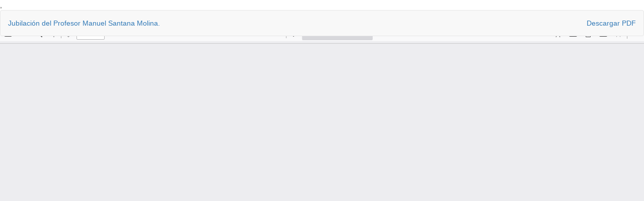

--- FILE ---
content_type: text/html; charset=utf-8
request_url: https://revistas.mjusticia.gob.es/index.php/AHDE/article/view/6600/6502
body_size: 3489
content:
<!DOCTYPE html>
<html lang="es-ES" xml:lang="es-ES">
<head>
	<meta http-equiv="Content-Type" content="text/html; charset=utf-8" />
	<meta name="viewport" content="width=device-width, initial-scale=1.0">
	<title>Vista de Jubilación del Profesor Manuel Santana Molina.</title>

	
<link rel="icon" href="https://revistas.mjusticia.gob.es/public/journals/5/favicon_es_ES.gif">
<meta name="generator" content="Open Journal Systems 3.3.0.20">
<meta name="keywords" content="Anuario de Historia del Derecho Español, AHDE, AHD, Revista, Anuario, Historia del Derecho Español, Derecho">,
<meta name="google-site-verification" content="zgMqH7dRgbFh5lyWbRB8uUa5DgkYR2egkH9_awCoq10" />

<link rel="alternate" type="application/atom+xml" href="https://revistas.mjusticia.gob.es/index.php/AHDE/gateway/plugin/WebFeedGatewayPlugin/atom">
<link rel="alternate" type="application/rdf+xml" href="https://revistas.mjusticia.gob.es/index.php/AHDE/gateway/plugin/WebFeedGatewayPlugin/rss">
<link rel="alternate" type="application/rss+xml" href="https://revistas.mjusticia.gob.es/index.php/AHDE/gateway/plugin/WebFeedGatewayPlugin/rss2">
	<link rel="stylesheet" href="https://revistas.mjusticia.gob.es/index.php/AHDE/$$$call$$$/page/page/css?name=bootstrapTheme-mjusticia" type="text/css" /><link rel="stylesheet" href="//fonts.googleapis.com/css?family=Open+Sans:300,300i,400,400i,600,600i,700,700i,800,800i" type="text/css" /><link rel="stylesheet" href="https://revistas.mjusticia.gob.es/plugins/themes/bootstrap3Mjusticia/styles/extra.css?v=3.3.0.20" type="text/css" />
	<script src="https://revistas.mjusticia.gob.es/lib/pkp/lib/vendor/components/jquery/jquery.min.js?v=3.3.0.20" type="text/javascript"></script><script src="https://revistas.mjusticia.gob.es/lib/pkp/lib/vendor/components/jqueryui/jquery-ui.min.js?v=3.3.0.20" type="text/javascript"></script><script src="https://revistas.mjusticia.gob.es/plugins/themes/bootstrap3Mjusticia/bootstrap/js/bootstrap.min.js?v=3.3.0.20" type="text/javascript"></script>
</head>
<body class="pkp_page_article pkp_op_view">

		<header class="header_view">

		<a href="https://revistas.mjusticia.gob.es/index.php/AHDE/article/view/6600" class="return">
			<span class="pkp_screen_reader">
									Volver a los detalles del artículo
							</span>
		</a>

		<a href="https://revistas.mjusticia.gob.es/index.php/AHDE/article/view/6600" class="title">
			Jubilación del Profesor Manuel Santana Molina.
		</a>

		<a href="https://revistas.mjusticia.gob.es/index.php/AHDE/article/download/6600/6502/6750" class="download" download>
			<span class="label">
				Descargar
			</span>
			<span class="pkp_screen_reader">
				Descargar PDF
			</span>
		</a>

	</header>

	<script type="text/javascript">
		// Creating iframe's src in JS instead of Smarty so that EZProxy-using sites can find our domain in $pdfUrl and do their rewrites on it.
		$(document).ready(function() {
			var urlBase = "https://revistas.mjusticia.gob.es/plugins/generic/pdfJsViewer/pdf.js/web/viewer.html?file=";
			var pdfUrl = "https://revistas.mjusticia.gob.es/index.php/AHDE/article/download/6600/6502/6750";
			$("#pdfCanvasContainer > iframe").attr("src", urlBase + encodeURIComponent(pdfUrl));
		});
	</script>

	<div id="pdfCanvasContainer" class="galley_view">
				<iframe src="" width="100%" height="100%" style="min-height: 500px;" title="PDF de Jubilación del Profesor Manuel Santana Molina." allowfullscreen webkitallowfullscreen></iframe>
	</div>
	
</body>
</html>
